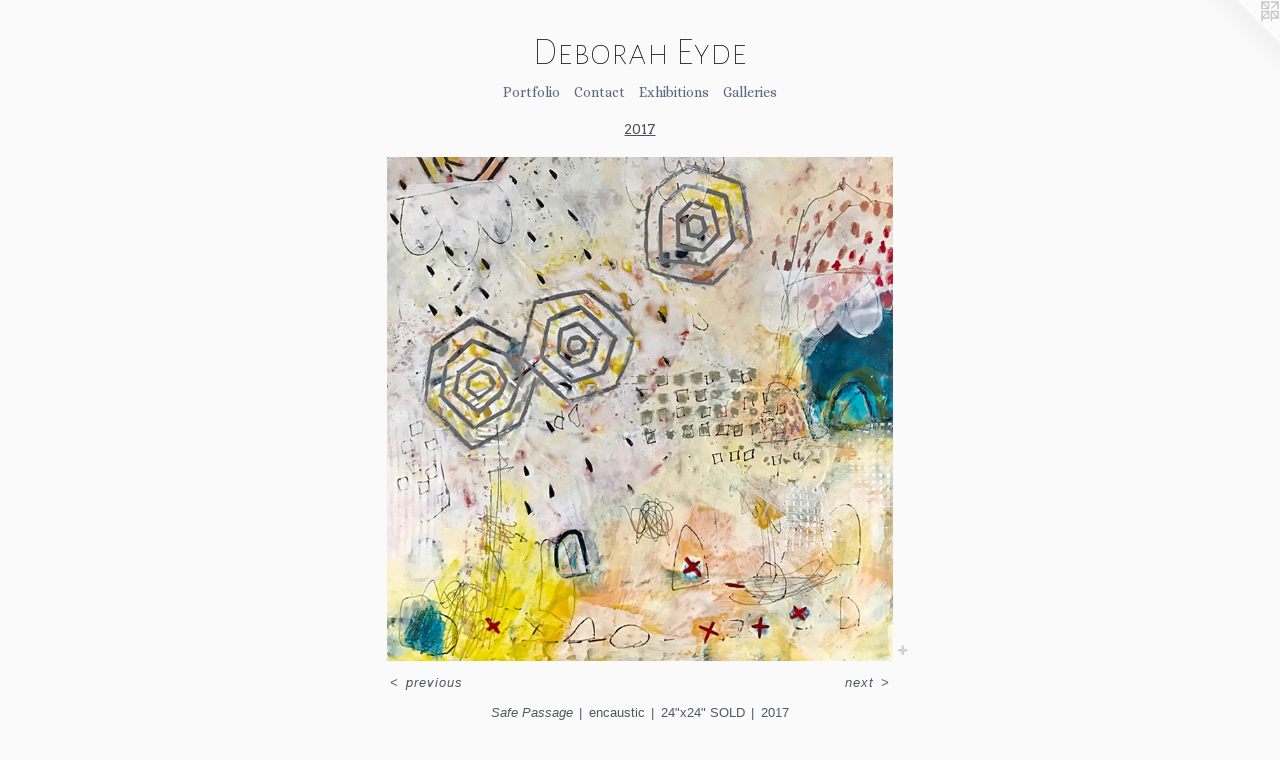

--- FILE ---
content_type: text/html;charset=utf-8
request_url: https://deboraheyde.com/artwork/4181940-Safe%20Passage.html
body_size: 3522
content:
<!doctype html><html class="no-js a-image mobile-title-align--center has-mobile-menu-icon--left l-simple p-artwork has-page-nav mobile-menu-align--center has-wall-text "><head><meta charset="utf-8" /><meta content="IE=edge" http-equiv="X-UA-Compatible" /><meta http-equiv="X-OPP-Site-Id" content="59841" /><meta http-equiv="X-OPP-Revision" content="896" /><meta http-equiv="X-OPP-Locke-Environment" content="production" /><meta http-equiv="X-OPP-Locke-Release" content="v0.0.141" /><title>Deborah Eyde</title><link rel="canonical" href="https://deboraheyde.com/artwork/4181940-Safe%20Passage.html" /><meta content="website" property="og:type" /><meta property="og:url" content="https://deboraheyde.com/artwork/4181940-Safe%20Passage.html" /><meta property="og:title" content="Safe Passage" /><meta content="width=device-width, initial-scale=1" name="viewport" /><link type="text/css" rel="stylesheet" href="//cdnjs.cloudflare.com/ajax/libs/normalize/3.0.2/normalize.min.css" /><link type="text/css" rel="stylesheet" media="only all" href="//maxcdn.bootstrapcdn.com/font-awesome/4.3.0/css/font-awesome.min.css" /><link type="text/css" rel="stylesheet" media="not all and (min-device-width: 600px) and (min-device-height: 600px)" href="/release/locke/production/v0.0.141/css/small.css" /><link type="text/css" rel="stylesheet" media="only all and (min-device-width: 600px) and (min-device-height: 600px)" href="/release/locke/production/v0.0.141/css/large-simple.css" /><link type="text/css" rel="stylesheet" media="not all and (min-device-width: 600px) and (min-device-height: 600px)" href="/r17605451980000000896/css/small-site.css" /><link type="text/css" rel="stylesheet" media="only all and (min-device-width: 600px) and (min-device-height: 600px)" href="/r17605451980000000896/css/large-site.css" /><link type="text/css" rel="stylesheet" media="only all and (min-device-width: 600px) and (min-device-height: 600px)" href="//fonts.googleapis.com/css?family=Alice:400" /><link type="text/css" rel="stylesheet" media="only all and (min-device-width: 600px) and (min-device-height: 600px)" href="//fonts.googleapis.com/css?family=Alegreya+Sans+SC:100" /><link type="text/css" rel="stylesheet" media="only all and (min-device-width: 600px) and (min-device-height: 600px)" href="//fonts.googleapis.com/css?family=Arvo:400" /><link type="text/css" rel="stylesheet" media="not all and (min-device-width: 600px) and (min-device-height: 600px)" href="//fonts.googleapis.com/css?family=Alice:400&amp;text=MENUHomePrtfliCnacxhbsG" /><link type="text/css" rel="stylesheet" media="not all and (min-device-width: 600px) and (min-device-height: 600px)" href="//fonts.googleapis.com/css?family=Alegreya+Sans+SC:100&amp;text=Deborah%20Eyd" /><script>window.OPP = window.OPP || {};
OPP.modernMQ = 'only all';
OPP.smallMQ = 'not all and (min-device-width: 600px) and (min-device-height: 600px)';
OPP.largeMQ = 'only all and (min-device-width: 600px) and (min-device-height: 600px)';
OPP.downURI = '/x/8/4/1/59841/.down';
OPP.gracePeriodURI = '/x/8/4/1/59841/.grace_period';
OPP.imgL = function (img) {
  !window.lazySizes && img.onerror();
};
OPP.imgE = function (img) {
  img.onerror = img.onload = null;
  img.src = img.getAttribute('data-src');
  //img.srcset = img.getAttribute('data-srcset');
};</script><script src="/release/locke/production/v0.0.141/js/modernizr.js"></script><script src="/release/locke/production/v0.0.141/js/masonry.js"></script><script src="/release/locke/production/v0.0.141/js/respimage.js"></script><script src="/release/locke/production/v0.0.141/js/ls.aspectratio.js"></script><script src="/release/locke/production/v0.0.141/js/lazysizes.js"></script><script src="/release/locke/production/v0.0.141/js/large.js"></script><script src="/release/locke/production/v0.0.141/js/hammer.js"></script><script>if (!Modernizr.mq('only all')) { document.write('<link type="text/css" rel="stylesheet" href="/release/locke/production/v0.0.141/css/minimal.css">') }</script><style>.media-max-width {
  display: block;
}

@media (min-height: 3724px) {

  .media-max-width {
    max-width: 2616.0px;
  }

}

@media (max-height: 3724px) {

  .media-max-width {
    max-width: 70.24165707710011vh;
  }

}</style><script>(function(i,s,o,g,r,a,m){i['GoogleAnalyticsObject']=r;i[r]=i[r]||function(){
(i[r].q=i[r].q||[]).push(arguments)},i[r].l=1*new Date();a=s.createElement(o),
m=s.getElementsByTagName(o)[0];a.async=1;a.src=g;m.parentNode.insertBefore(a,m)
})(window,document,'script','//www.google-analytics.com/analytics.js','ga');
ga('create', 'UA-74830859-1', 'auto');
ga('send', 'pageview');</script></head><body><a class=" logo hidden--small" href="http://otherpeoplespixels.com/ref/deboraheyde.com" title="Website by OtherPeoplesPixels" target="_blank"></a><header id="header"><a class=" site-title" href="/home.html"><span class=" site-title-text u-break-word">Deborah Eyde</span><div class=" site-title-media"></div></a><a id="mobile-menu-icon" class="mobile-menu-icon hidden--no-js hidden--large"><svg viewBox="0 0 21 17" width="21" height="17" fill="currentColor"><rect x="0" y="0" width="21" height="3" rx="0"></rect><rect x="0" y="7" width="21" height="3" rx="0"></rect><rect x="0" y="14" width="21" height="3" rx="0"></rect></svg></a></header><nav class=" hidden--large"><ul class=" site-nav"><li class="nav-item nav-home "><a class="nav-link " href="/home.html">Home</a></li><li class="nav-item expanded nav-museum "><a class="nav-link " href="/section/431765.html">Portfolio</a><ul><li class="nav-gallery nav-item expanded "><a class="nav-link " href="/section/530722-2024.html">2024</a></li><li class="nav-gallery nav-item expanded "><a class="nav-link " href="/section/521789-2023.html">2023</a></li><li class="nav-gallery nav-item expanded "><a class="nav-link " href="/section/510040-2022.html">2022</a></li><li class="nav-gallery nav-item expanded "><a class="nav-link " href="/section/501697-2021.html">2021</a></li><li class="nav-gallery nav-item expanded "><a class="nav-link " href="/section/488027-2020.html">2020</a></li><li class="nav-gallery nav-item expanded "><a class="nav-link " href="/section/475472-2019.html">2019</a></li><li class="nav-gallery nav-item expanded "><a class="nav-link " href="/section/462739-2018.html">2018</a></li><li class="nav-gallery nav-item expanded "><a class="selected nav-link " href="/section/431768-2017.html">2017</a></li><li class="nav-gallery nav-item expanded "><a class="nav-link " href="/section/431774-2016.html">2016</a></li><li class="nav-gallery nav-item expanded "><a class="nav-link " href="/section/431771-2015.html">2015</a></li></ul></li><li class="nav-item nav-contact "><a class="nav-link " href="/contact.html">Contact</a></li><li class="nav-news nav-item "><a class="nav-link " href="/news.html">Exhibitions</a></li><li class="nav-links nav-item "><a class="nav-link " href="/links.html">Galleries</a></li><li class="d0 nav-divider hidden--small"></li></ul></nav><div class=" content"><nav class=" hidden--small" id="nav"><header><a class=" site-title" href="/home.html"><span class=" site-title-text u-break-word">Deborah Eyde</span><div class=" site-title-media"></div></a></header><ul class=" site-nav"><li class="nav-item nav-home "><a class="nav-link " href="/home.html">Home</a></li><li class="nav-item expanded nav-museum "><a class="nav-link " href="/section/431765.html">Portfolio</a><ul><li class="nav-gallery nav-item expanded "><a class="nav-link " href="/section/530722-2024.html">2024</a></li><li class="nav-gallery nav-item expanded "><a class="nav-link " href="/section/521789-2023.html">2023</a></li><li class="nav-gallery nav-item expanded "><a class="nav-link " href="/section/510040-2022.html">2022</a></li><li class="nav-gallery nav-item expanded "><a class="nav-link " href="/section/501697-2021.html">2021</a></li><li class="nav-gallery nav-item expanded "><a class="nav-link " href="/section/488027-2020.html">2020</a></li><li class="nav-gallery nav-item expanded "><a class="nav-link " href="/section/475472-2019.html">2019</a></li><li class="nav-gallery nav-item expanded "><a class="nav-link " href="/section/462739-2018.html">2018</a></li><li class="nav-gallery nav-item expanded "><a class="selected nav-link " href="/section/431768-2017.html">2017</a></li><li class="nav-gallery nav-item expanded "><a class="nav-link " href="/section/431774-2016.html">2016</a></li><li class="nav-gallery nav-item expanded "><a class="nav-link " href="/section/431771-2015.html">2015</a></li></ul></li><li class="nav-item nav-contact "><a class="nav-link " href="/contact.html">Contact</a></li><li class="nav-news nav-item "><a class="nav-link " href="/news.html">Exhibitions</a></li><li class="nav-links nav-item "><a class="nav-link " href="/links.html">Galleries</a></li><li class="d0 nav-divider hidden--small"></li></ul><footer><div class=" copyright">© Deborah Eyde</div><div class=" credit"><a href="http://otherpeoplespixels.com/ref/deboraheyde.com" target="_blank">Website by OtherPeoplesPixels</a></div></footer></nav><main id="main"><div class=" page clearfix media-max-width"><h1 class="parent-title title"><a href="/section/431765.html" class="root title-segment hidden--small">Portfolio</a><span class=" title-sep hidden--small"> &gt; </span><a class=" title-segment" href="/section/431768-2017.html">2017</a></h1><div class=" media-and-info"><div class=" page-media-wrapper media"><a class=" page-media" title="Safe Passage" href="/artwork/4139350-and%20still%20I%20rise.html" id="media"><img data-aspectratio="2616/2607" class="u-img " alt="Safe Passage" src="//img-cache.oppcdn.com/fixed/59841/assets/f04JjjZpmTZf3qGd.jpg" srcset="//img-cache.oppcdn.com/img/v1.0/s:59841/t:QkxBTksrVEVYVCtIRVJF/p:12/g:tl/o:2.5/a:50/q:90/2616x2607-f04JjjZpmTZf3qGd.jpg/2616x2607/ff72f544171b1f305d200ee7533f58ab.jpg 2616w,
//img-cache.oppcdn.com/img/v1.0/s:59841/t:QkxBTksrVEVYVCtIRVJF/p:12/g:tl/o:2.5/a:50/q:90/2520x1220-f04JjjZpmTZf3qGd.jpg/1224x1220/dac988c37b3711823fbab114e961885d.jpg 1224w,
//img-cache.oppcdn.com/img/v1.0/s:59841/t:QkxBTksrVEVYVCtIRVJF/p:12/g:tl/o:2.5/a:50/q:90/984x4096-f04JjjZpmTZf3qGd.jpg/984x980/73499be60329a066c1568b69d2f54de9.jpg 984w,
//img-cache.oppcdn.com/img/v1.0/s:59841/t:QkxBTksrVEVYVCtIRVJF/p:12/g:tl/o:2.5/a:50/q:90/1640x830-f04JjjZpmTZf3qGd.jpg/832x830/0c002a24461111186933510e6cd92aae.jpg 832w,
//img-cache.oppcdn.com/img/v1.0/s:59841/t:QkxBTksrVEVYVCtIRVJF/p:12/g:tl/o:2.5/a:50/q:90/1400x720-f04JjjZpmTZf3qGd.jpg/722x720/fc84620e56fdd19f4b87f498d40fddf4.jpg 722w,
//img-cache.oppcdn.com/img/v1.0/s:59841/t:QkxBTksrVEVYVCtIRVJF/p:12/g:tl/o:2.5/a:50/q:90/640x4096-f04JjjZpmTZf3qGd.jpg/640x637/e5e2582a0d122861a7b5597e7e0a6bf5.jpg 640w,
//img-cache.oppcdn.com/img/v1.0/s:59841/t:QkxBTksrVEVYVCtIRVJF/p:12/g:tl/o:2.5/a:50/q:90/984x588-f04JjjZpmTZf3qGd.jpg/590x588/b16bf1f311a84fe68b8cdcdbe4cf39e7.jpg 590w,
//img-cache.oppcdn.com/fixed/59841/assets/f04JjjZpmTZf3qGd.jpg 481w" sizes="(max-device-width: 599px) 100vw,
(max-device-height: 599px) 100vw,
(max-width: 481px) 481px,
(max-height: 480px) 481px,
(max-width: 590px) 590px,
(max-height: 588px) 590px,
(max-width: 640px) 640px,
(max-height: 637px) 640px,
(max-width: 722px) 722px,
(max-height: 720px) 722px,
(max-width: 832px) 832px,
(max-height: 830px) 832px,
(max-width: 984px) 984px,
(max-height: 980px) 984px,
(max-width: 1224px) 1224px,
(max-height: 1220px) 1224px,
2616px" /></a><a class=" zoom-corner" style="display: none" id="zoom-corner"><span class=" zoom-icon fa fa-search-plus"></span></a><div class="share-buttons a2a_kit social-icons hidden--small" data-a2a-title="Safe Passage" data-a2a-url="https://deboraheyde.com/artwork/4181940-Safe%20Passage.html"><a target="_blank" class="u-img-link share-button a2a_dd " href="https://www.addtoany.com/share_save"><span class="social-icon share fa-plus fa "></span></a></div></div><div class=" info border-color"><div class=" wall-text border-color"><div class=" wt-item wt-title">Safe Passage</div><div class=" wt-item wt-media">encaustic</div><div class=" wt-item wt-dimensions">24"x24" SOLD</div><div class=" wt-item wt-date">2017</div></div><div class=" page-nav hidden--small border-color clearfix"><a class=" prev" id="artwork-prev" href="/artwork/4171852-High%20Tide.html">&lt; <span class=" m-hover-show">previous</span></a> <a class=" next" id="artwork-next" href="/artwork/4139350-and%20still%20I%20rise.html"><span class=" m-hover-show">next</span> &gt;</a></div></div></div><div class="share-buttons a2a_kit social-icons hidden--large" data-a2a-title="Safe Passage" data-a2a-url="https://deboraheyde.com/artwork/4181940-Safe%20Passage.html"><a target="_blank" class="u-img-link share-button a2a_dd " href="https://www.addtoany.com/share_save"><span class="social-icon share fa-plus fa "></span></a></div></div></main></div><footer><div class=" copyright">© Deborah Eyde</div><div class=" credit"><a href="http://otherpeoplespixels.com/ref/deboraheyde.com" target="_blank">Website by OtherPeoplesPixels</a></div></footer><div class=" modal zoom-modal" style="display: none" id="zoom-modal"><style>@media (min-aspect-ratio: 872/869) {

  .zoom-media {
    width: auto;
    max-height: 2607px;
    height: 100%;
  }

}

@media (max-aspect-ratio: 872/869) {

  .zoom-media {
    height: auto;
    max-width: 2616px;
    width: 100%;
  }

}
@supports (object-fit: contain) {
  img.zoom-media {
    object-fit: contain;
    width: 100%;
    height: 100%;
    max-width: 2616px;
    max-height: 2607px;
  }
}</style><div class=" zoom-media-wrapper"><img onerror="OPP.imgE(this);" onload="OPP.imgL(this);" data-src="//img-cache.oppcdn.com/fixed/59841/assets/f04JjjZpmTZf3qGd.jpg" data-srcset="//img-cache.oppcdn.com/img/v1.0/s:59841/t:QkxBTksrVEVYVCtIRVJF/p:12/g:tl/o:2.5/a:50/q:90/2616x2607-f04JjjZpmTZf3qGd.jpg/2616x2607/ff72f544171b1f305d200ee7533f58ab.jpg 2616w,
//img-cache.oppcdn.com/img/v1.0/s:59841/t:QkxBTksrVEVYVCtIRVJF/p:12/g:tl/o:2.5/a:50/q:90/2520x1220-f04JjjZpmTZf3qGd.jpg/1224x1220/dac988c37b3711823fbab114e961885d.jpg 1224w,
//img-cache.oppcdn.com/img/v1.0/s:59841/t:QkxBTksrVEVYVCtIRVJF/p:12/g:tl/o:2.5/a:50/q:90/984x4096-f04JjjZpmTZf3qGd.jpg/984x980/73499be60329a066c1568b69d2f54de9.jpg 984w,
//img-cache.oppcdn.com/img/v1.0/s:59841/t:QkxBTksrVEVYVCtIRVJF/p:12/g:tl/o:2.5/a:50/q:90/1640x830-f04JjjZpmTZf3qGd.jpg/832x830/0c002a24461111186933510e6cd92aae.jpg 832w,
//img-cache.oppcdn.com/img/v1.0/s:59841/t:QkxBTksrVEVYVCtIRVJF/p:12/g:tl/o:2.5/a:50/q:90/1400x720-f04JjjZpmTZf3qGd.jpg/722x720/fc84620e56fdd19f4b87f498d40fddf4.jpg 722w,
//img-cache.oppcdn.com/img/v1.0/s:59841/t:QkxBTksrVEVYVCtIRVJF/p:12/g:tl/o:2.5/a:50/q:90/640x4096-f04JjjZpmTZf3qGd.jpg/640x637/e5e2582a0d122861a7b5597e7e0a6bf5.jpg 640w,
//img-cache.oppcdn.com/img/v1.0/s:59841/t:QkxBTksrVEVYVCtIRVJF/p:12/g:tl/o:2.5/a:50/q:90/984x588-f04JjjZpmTZf3qGd.jpg/590x588/b16bf1f311a84fe68b8cdcdbe4cf39e7.jpg 590w,
//img-cache.oppcdn.com/fixed/59841/assets/f04JjjZpmTZf3qGd.jpg 481w" data-sizes="(max-device-width: 599px) 100vw,
(max-device-height: 599px) 100vw,
(max-width: 481px) 481px,
(max-height: 480px) 481px,
(max-width: 590px) 590px,
(max-height: 588px) 590px,
(max-width: 640px) 640px,
(max-height: 637px) 640px,
(max-width: 722px) 722px,
(max-height: 720px) 722px,
(max-width: 832px) 832px,
(max-height: 830px) 832px,
(max-width: 984px) 984px,
(max-height: 980px) 984px,
(max-width: 1224px) 1224px,
(max-height: 1220px) 1224px,
2616px" class="zoom-media lazyload hidden--no-js " alt="Safe Passage" /><noscript><img class="zoom-media " alt="Safe Passage" src="//img-cache.oppcdn.com/fixed/59841/assets/f04JjjZpmTZf3qGd.jpg" /></noscript></div></div><div class=" offline"></div><script src="/release/locke/production/v0.0.141/js/small.js"></script><script src="/release/locke/production/v0.0.141/js/artwork.js"></script><script>var a2a_config = a2a_config || {};a2a_config.prioritize = ['facebook','twitter','linkedin','googleplus','pinterest','instagram','tumblr','share'];a2a_config.onclick = 1;(function(){  var a = document.createElement('script');  a.type = 'text/javascript'; a.async = true;  a.src = '//static.addtoany.com/menu/page.js';  document.getElementsByTagName('head')[0].appendChild(a);})();</script><script>window.oppa=window.oppa||function(){(oppa.q=oppa.q||[]).push(arguments)};oppa('config','pathname','production/v0.0.141/59841');oppa('set','g','true');oppa('set','l','simple');oppa('set','p','artwork');oppa('set','a','image');oppa('rect','m','media','');oppa('send');</script><script async="" src="/release/locke/production/v0.0.141/js/analytics.js"></script><script src="https://otherpeoplespixels.com/static/enable-preview.js"></script></body></html>

--- FILE ---
content_type: text/css;charset=utf-8
request_url: https://deboraheyde.com/r17605451980000000896/css/large-site.css
body_size: 513
content:
body {
  background-color: #fafafa;
  font-weight: normal;
  font-style: normal;
  font-family: "Verdana", "Geneva", sans-serif;
}

body {
  color: #53575f;
}

main a {
  color: #50545e;
}

main a:hover {
  text-decoration: underline;
  color: #676d7a;
}

main a:visited {
  color: #676d7a;
}

.site-title, .mobile-menu-icon {
  color: #000000;
}

.site-nav, .mobile-menu-link, nav:before, nav:after {
  color: #5b6880;
}

.site-nav a {
  color: #5b6880;
}

.site-nav a:hover {
  text-decoration: none;
  color: #73819b;
}

.site-nav a:visited {
  color: #5b6880;
}

.site-nav a.selected {
  color: #73819b;
}

.site-nav:hover a.selected {
  color: #5b6880;
}

footer {
  color: #525760;
}

footer a {
  color: #50545e;
}

footer a:hover {
  text-decoration: underline;
  color: #676d7a;
}

footer a:visited {
  color: #676d7a;
}

.title, .news-item-title, .flex-page-title {
  color: #4d4f56;
}

.title a {
  color: #4d4f56;
}

.title a:hover {
  text-decoration: none;
  color: #656871;
}

.title a:visited {
  color: #4d4f56;
}

.hr, .hr-before:before, .hr-after:after, .hr-before--small:before, .hr-before--large:before, .hr-after--small:after, .hr-after--large:after {
  border-top-color: #bbbec3;
}

.button {
  background: #50545e;
  color: #fafafa;
}

.social-icon {
  background-color: #53575f;
  color: #fafafa;
}

.welcome-modal {
  background-color: #5b5b67;
}

.share-button .social-icon {
  color: #53575f;
}

.site-title {
  font-family: "Alegreya Sans SC", sans-serif;
  font-style: normal;
  font-weight: 100;
}

.site-nav {
  font-family: "Alice", sans-serif;
  font-style: normal;
  font-weight: 400;
}

.section-title, .parent-title, .news-item-title, .link-name, .preview-placeholder, .preview-image, .flex-page-title {
  font-family: "Arvo", sans-serif;
  font-style: normal;
  font-weight: 400;
}

body {
  font-size: 13px;
}

.site-title {
  font-size: 38px;
}

.site-nav {
  font-size: 14px;
}

.title, .news-item-title, .link-name, .flex-page-title {
  font-size: 14px;
}

.border-color {
  border-color: hsla(220, 6.741573%, 34.901962%, 0.2);
}

.p-artwork .page-nav a {
  color: #53575f;
}

.p-artwork .page-nav a:hover {
  text-decoration: none;
  color: #53575f;
}

.p-artwork .page-nav a:visited {
  color: #53575f;
}

.wordy {
  text-align: left;
}

--- FILE ---
content_type: text/css;charset=utf-8
request_url: https://deboraheyde.com/r17605451980000000896/css/small-site.css
body_size: 379
content:
body {
  background-color: #fafafa;
  font-weight: normal;
  font-style: normal;
  font-family: "Verdana", "Geneva", sans-serif;
}

body {
  color: #53575f;
}

main a {
  color: #50545e;
}

main a:hover {
  text-decoration: underline;
  color: #676d7a;
}

main a:visited {
  color: #676d7a;
}

.site-title, .mobile-menu-icon {
  color: #000000;
}

.site-nav, .mobile-menu-link, nav:before, nav:after {
  color: #5b6880;
}

.site-nav a {
  color: #5b6880;
}

.site-nav a:hover {
  text-decoration: none;
  color: #73819b;
}

.site-nav a:visited {
  color: #5b6880;
}

.site-nav a.selected {
  color: #73819b;
}

.site-nav:hover a.selected {
  color: #5b6880;
}

footer {
  color: #525760;
}

footer a {
  color: #50545e;
}

footer a:hover {
  text-decoration: underline;
  color: #676d7a;
}

footer a:visited {
  color: #676d7a;
}

.title, .news-item-title, .flex-page-title {
  color: #4d4f56;
}

.title a {
  color: #4d4f56;
}

.title a:hover {
  text-decoration: none;
  color: #656871;
}

.title a:visited {
  color: #4d4f56;
}

.hr, .hr-before:before, .hr-after:after, .hr-before--small:before, .hr-before--large:before, .hr-after--small:after, .hr-after--large:after {
  border-top-color: #bbbec3;
}

.button {
  background: #50545e;
  color: #fafafa;
}

.social-icon {
  background-color: #53575f;
  color: #fafafa;
}

.welcome-modal {
  background-color: #5b5b67;
}

.site-title {
  font-family: "Alegreya Sans SC", sans-serif;
  font-style: normal;
  font-weight: 100;
}

nav {
  font-family: "Alice", sans-serif;
  font-style: normal;
  font-weight: 400;
}

.wordy {
  text-align: left;
}

.site-title {
  font-size: 2.1875rem;
}

footer .credit a {
  color: #53575f;
}

--- FILE ---
content_type: text/css; charset=utf-8
request_url: https://fonts.googleapis.com/css?family=Alice:400&text=MENUHomePrtfliCnacxhbsG
body_size: -453
content:
@font-face {
  font-family: 'Alice';
  font-style: normal;
  font-weight: 400;
  src: url(https://fonts.gstatic.com/l/font?kit=OpNCnoEEmtHa6FcMpAnchhhiHViFgwuTZHQhP1nBGC0g-FD9gc-rJjI&skey=8a351bda90f672d8&v=v21) format('woff2');
}


--- FILE ---
content_type: text/css; charset=utf-8
request_url: https://fonts.googleapis.com/css?family=Alegreya+Sans+SC:100&text=Deborah%20Eyd
body_size: -445
content:
@font-face {
  font-family: 'Alegreya Sans SC';
  font-style: normal;
  font-weight: 100;
  src: url(https://fonts.gstatic.com/l/font?kit=mtGn4-RGJqfMvt7P8FUr0Q1j-Hf1Dipl9w5DPYpMOM8pfAtzyFl6DkNE&skey=a595ff14eb655a69&v=v24) format('woff2');
}


--- FILE ---
content_type: text/plain
request_url: https://www.google-analytics.com/j/collect?v=1&_v=j102&a=1664882341&t=pageview&_s=1&dl=https%3A%2F%2Fdeboraheyde.com%2Fartwork%2F4181940-Safe%2520Passage.html&ul=en-us%40posix&dt=Deborah%20Eyde&sr=1280x720&vp=1280x720&_u=IEBAAEABAAAAACAAI~&jid=377179251&gjid=267375349&cid=1975629463.1769931081&tid=UA-74830859-1&_gid=1143201233.1769931081&_r=1&_slc=1&z=1504339240
body_size: -450
content:
2,cG-9KRM4DSR3P